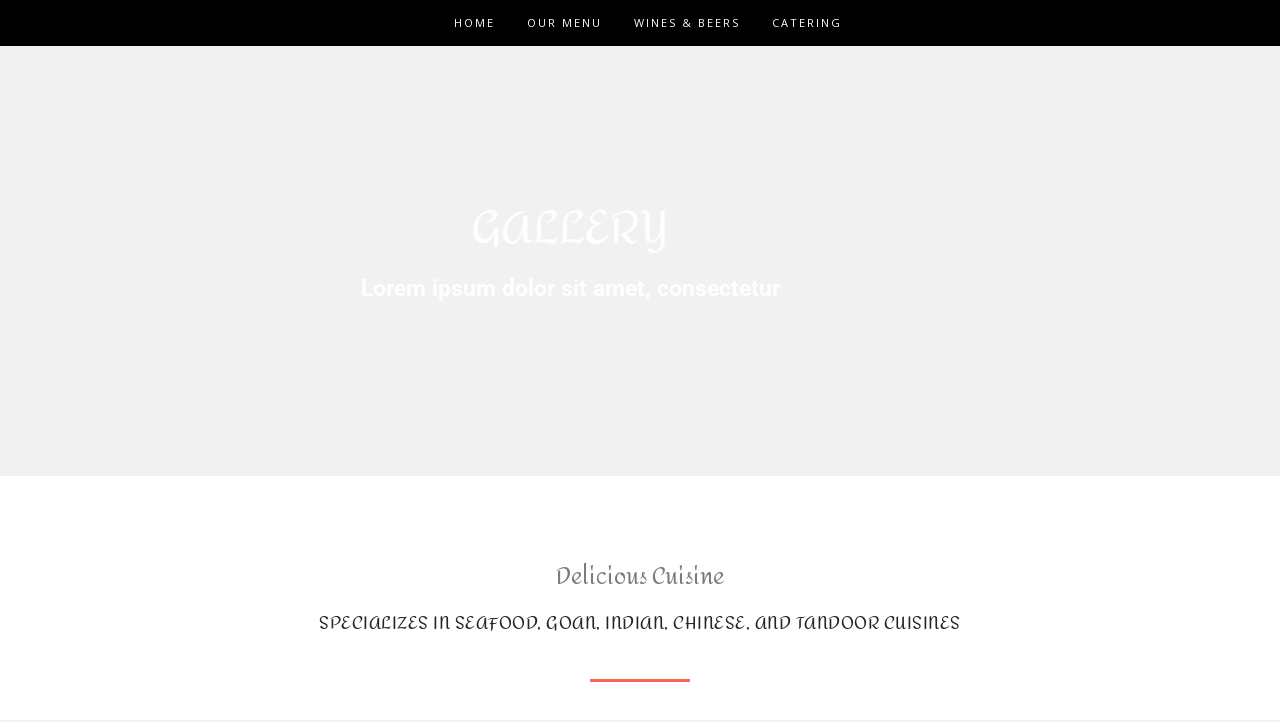

--- FILE ---
content_type: text/css
request_url: http://luigisinskiatook.com/wp-content/plugins/restaurant-cafe-addon-for-elementor/assets/css/responsive.css?ver=1.3
body_size: 4039
content:
/**
 * Restaurant & Cafe Addon for Elementor Styling
*/

@media screen and (max-width:1415px) {
	.banner-container {
	  padding-right: 100px;
	  padding-left: 100px;
	}
	.narep-op-table-form.style-two {
	  padding: 50px 0 60px;
	}
	.narep-op-table-info-wrap [class*="nich-col-"] {
	  -ms-flex: 0 0 100%;
	  flex: 0 0 100%;
	  max-width: 100%;
	}
	.narep-op-table-info-wrap .narep-op-table-title {
	  text-align: left;
	  padding: 20px 0 40px;
	}
	.narep-op-table-info-wrap .narep-op-table-title h3 .res-sub-title,
	.narep-op-table-info-wrap .narep-op-table-title h3 {
	  text-align: left;
	}
	.narep-op-table-info-wrap .narep-op-table-food:after {
	  width: 100%;
	  height: 1px;
	  top: auto;
	  transform: none;
	  right: 0;
	  bottom: 0;
	  border-right: none;
	  border-bottom: 1px dashed #ffffff;
	}
	.narep-op-table-contact {
	  padding: 40px 0 10px;
	}
}
@media screen and (max-width:1366px) {
	.narep-chefs-info {
	  padding: 20px 60px;
	}
}

@media screen and (max-width:1310px) {
	.narep-history-wrap .owl-carousel .owl-nav button.owl-next,
	.narep-history-wrap .owl-carousel .owl-nav button.owl-prev {
	  bottom: -20px;
	}
	.narep-op-table-info {
	  padding: 30px;
	}
}
@media screen and (min-width:1270px) {
	.narep-history-wrap.history-two.history-three {
	  width: 100%;
	  min-width: 1140px;
	}
}
@media screen and (max-width:1199px) {
	.narep-organizer,
	.narep-conference,
	.narep-upcoming,
	.narep-schedule,
	.narep-sessions {
	  padding-left: 15px;
	  padding-right: 15px;
	}
	.banner-caption h1 {
    font-size: 42px;
	}
	.banner-caption p {
    font-size: 18px;
    line-height: 30px;
	}
	.banner-container {
	  max-width: 900px;
	}
	.narep-restaurant-item {
    padding: 50px 25px;
  }
	.narep-mate-item {
	  max-width: 300px;
	  margin: 0 auto 72px;
	}
	.narep-fod-tab-info {
    padding-left: 0;
  }
  .narep-fod-tab-item [class*="nich-order-"] .narep-fod-tab-info {
    padding-right: 0;
  }
  .narep-action-item-wrap {
    max-width: 570px;
    margin: 0 auto 25px;
  }
  .narep-resource-info {
	  padding: 30px;
	}
	.narep-addon-menu-wrap {
		margin-left: 0;
	}
	.narep-addon-menu-wrap .narep-image {
	  position: relative;
	  left: 0;
	  top: 0;
	  transform: none;
	  max-width: 130px;
	  margin: 0 auto 30px;
	}
	.narep-addon-menu-info {
	  margin-bottom: 30px;
	}
	.narep-chefs-wrap .narep-image.chefs-image {
	  padding: 20px 60px;
	}
	.narep-chefs-item .nich-order-2 {
	  -ms-flex-order: 1;
	  order: 1;
	}
	.narep-chefs-item .nich-order-1 {
	  -ms-flex-order: 2;
	  order: 2;
	}
	.narep-gift-card-info {
	  padding-left: 0;
	}
	.narep-op-table-info {
	  padding: 60px 40px;
	}
	.narep-rooms-item .narep-image {
	  text-align: center;
	}
	.narep-rooms-item .nich-order-2 {
	  -ms-flex-order: 1;
	  order: 1;
	}
	.narep-rooms-item .nich-order-1 {
	  -ms-flex-order: 2;
	  order: 2;
	}
	.narep-tab-price-wrap h2 {
	  font-size: 70px;
	  line-height: 60px;
	}
	.narep-tab-price-wrap h2 span {
	  font-size: 30px;
	  line-height: 30px;
	  top: 8px;
	}
	.narep-price-tab-item h3 {
	  font-size: 30px;
	}
	.narep-price-tab-item h4 {
	  font-size: 18px;
	  padding: 0 0 10px;
	}
}
@media screen and (max-width:991px) {
	.narep-history-wrap.history-two .narep-history-item {
	  -ms-flex: 0 0 50%;
	  flex: 0 0 50%;
	  max-width: 50%;
	  margin-bottom: 30px;
	}
	.narep-process-item-vertical .vertical-info,
	.narep-process-item-vertical .narep-image,
	.narep-history-item .history-info,
	.narep-history-item .history-image {
	  -ms-flex: 0 0 100%;
	  flex: 0 0 100%;
	  max-width: 100%;
	  padding: 0 15px;
	}
	.narep-process-item-vertical:nth-child(odd) .vertical-info,
	.narep-history-item:nth-child(odd) .history-info {
	  padding-right: 15px;
	  text-align: left;
	}
	.narep-process-item-vertical:nth-child(odd) .narep-image,
	.narep-history-item:nth-child(odd) .history-image {
	  padding-left: 15px;
	}
	.narep-process-item-vertical:nth-child(even) .narep-image,
	.narep-history-item:nth-child(even) .history-image {
	  padding-right: 15px;
	  text-align: left;
	  -ms-flex-order: 1;
	  order: 2;
	}
	.narep-process-item-vertical:nth-child(even) .vertical-info,
	.narep-history-item:nth-child(even) .history-info {
	  padding-left: 15px;
	  text-align: left;
	  -ms-flex-order: 2;
	  order: 1;
	}
	.narep-history-item {
	  padding-left: 30px;
	}
	.narep-history-item span,
	.narep-history-item span:before,
	.narep-history-item span:after {
	  right: auto;
    top: 0px;
	}
	.narep-history-wrap:before {
	  left: 15px;
	  right: auto;
	}
	.narep-history-item {
	  padding: 0 0 50px 30px;
	}
	.narep-history-item .history-info span {
	  left: 11px;
	}
	.narep-history-item .history-info {
	  padding-bottom: 20px;
	}
	.history-vertical .narep-history-item .history-info {
		padding-top: 20px;
		margin-bottom: 15px;
	}
	.history-vertical .narep-history-item:nth-child(odd) .history-info {
    margin-left: 45px;
    border-left: 3px solid #ed366d;
    border-radius: 0 10px 10px 0;
    border-right: none;
    text-align: left;
    width: 90%;
		flex: 0 0 90%;
		padding-left: 45px;
	}
	.history-vertical .narep-history-item:nth-child(even) .history-info {
		width: 90%;
		flex: 0 0 90%;
	}
	.narep-masonry[data-items="3"] .masonry-item,
	.narep-masonry[data-items="4"] .masonry-item,
	.masonry-item.one-third,
	.masonry-item.one-fourth,
	.masonry-item.one-fourth-two,
	.masonry-item.one-third-two,
	.masonry-item.one-half,
	.masonry-item.one-half-two,
	.masonry-item.full-width {
	  width: 50%;
	}
	.process-info {
	  max-width: 132px;
	  margin: 0 auto;
	}
	.narep-process-item {
	  padding: 15px;
	  width: 50%;
	}
	.narep-process-item:after,
	.narep-process-item:before,
	.border-style.narep-process-item:before {
		content: none;
	}
	.process-number-item {
	  flex: 0 0 50%;
	  max-width: 50%;
	}
	.narep-process-wrap.style-three {
	  padding-left: 40px;
	}
	.narep-process-wrap.style-three:before {
	  left: 15px;
	  right: auto;
	}
	.narep-process-wrap.style-three {
	  padding-left: 30px;
	}
	.narep-process-item-vertical:before,
	.narep-process-item-vertical:after {
	  right: auto;
	  left: -7px;
	}
	.narep-team-single-item .single-mate-image,
	.narep-team-single-item .single-mate-info {
	  -ms-flex: 0 0 100%;
	  flex: 0 0 100%;
	  max-width: 100%;
	}
	.narep-team-single-item .single-mate-info {
	  padding-top: 40px;
	  text-align: center;
	}
	.narep-aboutus-item .aboutus-image,
	.narep-aboutus-item .aboutus-info,
	.narep-aboutme-item .aboutme-image,
	.narep-aboutme-item .aboutme-info {
	  flex: 0 0 100%;
	  max-width: 100%;
	}
	.schedule-image .narep-image {
	  max-width: 200px;
	  margin: 0 auto;
	  padding: 0 0 30px;
	}
	.schedule-content {
	  text-align: center;
	}
	ul.narep-tab-links {
		border: none;
	}
	.schedule-content ul li {
	  float: none;
	  display: inline-block;
	}
	.narep-tab-links li {
	  margin: 5px !important;
	}
	.narep-tab-links li.narep-tab-line {
	  display: none;
	}
	.narep-tab-links a {
		border: 1px solid #f7b800;
	}
	.narep-tab-links li.active a {
	  background: #f7b800;
	}
	.narep-tab-links a:after {
		content: none;
	}
	.tab-vertical ul.narep-tab-links {
	  width: 100%;
	  float: none;
	  border-bottom: none;
	  border-right: none;
	  padding-right: 0;
	}
	.tab-vertical .narep-tab-links li {
	  width: auto;
	}
	.tab-vertical .narep-tab-links li a {
	  padding: 20px;
	  text-align: center;
	}
	.tab-vertical .narep-tab-content {
	  width: 100%;
	  float: none;
	  padding-left: 0;
	}
	.narep-tab-three .narep-tab-links a {
	  border-radius: 100px;
	}
	.narep-tab-three .narep-tab-links {
		padding: 10px;
	}
	.narep-team-item {
	  max-width: 400px;
	  margin: 0 auto;
	}
	.narep-swiper-slide.swiper {
    height: auto;
    min-height: auto;
  }
	.narep-swiper-slide.swiper .swiper-button-prev,
  .narep-swiper-slide.swiper .swiper-button-next {
    width: 50px;
    height: 50px;
  }
  .narep-swiper-slide.swiper .swiper-button-prev {
    left: 20px;
  }
  .narep-swiper-slide.swiper .swiper-button-next {
    right: 20px;
  }
  .banner-caption h1 {
    font-size: 30px;
    line-height: 40px;
	}
	.banner-caption p {
    font-size: 16px;
    line-height: 28px;
	}
	.banner-caption.left-align,
	.banner-caption.right-align,
	.banner-caption.center-align {
	  margin: 0 auto;
	  text-align: center;
	}
	.narep-restaurants-wrap [class*="nich-col-"]:nth-child(3n) {
	  border-right: 6px solid #ffffff;
	}
	.narep-stats-wrap {
	  max-width: 300px;
	  margin: 0 auto;
	}
	.narep-fod-tab-info, 
	.narep-fod-tab-item [class*="nich-order-"] .narep-fod-tab-info {
    padding-top: 35px;
  }
  .narep-fod-tab-info h2 {
    font-size: 60px;
    line-height: 62px;
  }
  .narep-addon-item {
	  margin-bottom: 20px;
	}
	.food-menu-four .narep-food-menu-item {
	  width: 100%;
	}
	.food-menu-four .narep-food-menu-item .narep-image {
  	max-width: 100%;
	  border-radius: 0;
	  margin: 0 auto;
	  display: block;
	  float: none;
	  text-align: center;
	}
	.food-menu-four .narep-food-menu-item-wrap {
	  max-width: 400px;
	  margin: 0 auto 30px;
	}
	.food-menu-four .narep-food-menu-info {
	  width: 100%;
	  padding: 20px 20px 10px;
	}
	.food-menu-four .narep-btn-wrap {
	  padding: 10px 20px 30px;
	  width: 100%;
	}
	.narep-tab-benefit {
	  order: -1;
	}
	.gallery-info h2 {
	  font-size: 20px;
	}
	.narep-nav-slider {
	  max-width: 100%;
	  position: relative;
	}
	.narep-branch-nav .slick-slide .item {
	  padding: 0 10px;
	}
	.narep-splitted-slider .ms-left, 
	.narep-splitted-slider .ms-right {
	  width: 100% !important;
	}
	.narep-rooms-info:before {
	  content: "";
	  position: absolute;
	  width: 100%;
	  height: 100%;
	  top: 0;
	  left: 0;
	  background: #ffffff;
	}
	.narep-price-tab-item {
	  text-align: center;
	}
	.narep-tab-price-wrap {
	  padding: 10px 0 30px;
	}
}
@media screen and (max-width:782px) {
	.banner-container {
    max-width: 720px;
	}
}
@media screen and (max-width:767px) {
	.narep-history-wrap.history-two .narep-history-item {
	  -ms-flex: 0 0 100%;
	  flex: 0 0 100%;
	  max-width: 100%;
	}
	.masonry-item,
	.narep-process-item,
	.narep-masonry[data-items="3"] .masonry-item,
	.narep-masonry[data-items="4"] .masonry-item,
	.masonry-item.one-third,
	.masonry-item.one-fourth,
	.masonry-item.one-fourth-two,
	.masonry-item.one-third-two,
	.masonry-item.one-half,
	.masonry-item.one-half-two,
	.masonry-item.full-width {
	  width: 100%;
	}
	.image-wrap:after {
		content: none;
	}
	.narep-restaurants-wrap [class*="nich-col-"], 
	.narep-restaurants-wrap [class*="nich-col-"]:nth-child(3n) {
    border-right: none;
  }
  .narep-restaurant-item {
    padding: 35px 20px;
  }
  .narep-mate-item {
	  margin-bottom: 67px;
	}
	.testimonials-style-two .narep-testimonial-item {
	  padding: 30px;
	}
	.testimonials-style-two .narep-testimonial-item {
    padding: 30px;
  }
  .narep-testimonial-item p {
    font-size: 14px;
  }
  .narep-testimonial-info {
    padding-top: 20px;
  }
  .testimonials-style-two .owl-carousel .owl-nav button.owl-prev {
    left: 50px;
  }
  .testimonials-style-two .owl-carousel .owl-nav button.owl-next {
    right: 50px;
  }
  .narep-customer-rating {
    font-size: 14px;
  }
  .narep-testimonials-wrap {
    padding: 30px;
    margin-top: 20px;
  }
  .narep-testimonials-wrap .narep-icon {
    top: -15px;
  }
  .narep-testimonials-wrap .narep-icon i {
    font-size: 36px;
  }  
  .narep-blog-style-two .narep-blog-item {
    max-width: none;
    padding: 0;
  }
  .narep-blog-style-two .narep-blog-item .narep-image {
    float: none;
  }
  .narep-blog-style-two .narep-blog-item .narep-image img {
    width: auto;
  }
  .narep-blog-style-two .narep-blog-info {
    padding: 15px 0 0;
  }
  .narep-action-item-wrap {
    max-width: 370px;
  }
  .narep-action-item .narep-image {
    float: none;
    max-width: none;
  }
  .narep-action-item .narep-image img {
    -webkit-border-radius: 3px 3px 0 0;
    -ms-border-radius: 3px 3px 0 0;
    border-radius: 3px 3px 0 0;
  }
  .narep-action-info {
    padding: 25px 25px 10px;
    -webkit-border-radius: 0 0 3px 3px;
    -ms-border-radius: 0 0 3px 3px;
    border-radius: 0 0 3px 3px;
  }
  .narep-gift-card-wrap {
  	padding: 40px 30px;
  }
  a.narep-btn.narep-pro-btn {
	  top: 0;
	  transform: translateY(0);
	}
}
@media screen and (max-width:600px) {
	.process-number-item {
	  flex: 0 0 100%;
	  max-width: 100%;
	}
	.narep-food-menu-item {
	  display: inline-block;
	  text-align: center;
	  width: 100%;
	  padding: 0 0 20px;
	}
	.narep-food-menu-info {
	  padding-left: 0;
	}
	.food-menu-toggle .narep-food-menu-item .narep-image {
		float: left;
	}
	.food-menu-three .menu-info-inner {
	  width: 100%;
	}
	.food-menu-three .narep-food-menu-info .narep-btn-wrap {
	  padding: 15px 0;
	  width: 100%;
	  text-align: left;
	}
	.food-menu-three .no-img .narep-customer-rating {
	  padding: 0;
	}
	.food-menu-three .narep-food-menu-item {
	  width: 100%;
	  float: left;
	}
	.narep-food-menu-info {
	  padding-left: 0;
	  width: 100%;
	}
	.food-menu-four .narep-food-menu-item .narep-image {
	  max-width: 100%;
	}
}
@media screen and (max-width:599px) {
	.narep-swiper-slide.swiper .swiper-button-prev,
  .narep-swiper-slide.swiper .swiper-button-next {
    display: none;
  }
  .banner-container {
    max-width: 540px;
    padding: 0 25px;
	}
	.venue-info-wrap h3.venue-title,
	.narep-venue-item .venue-info-wrap h5 {
	  font-size: 26px;
	}
	.testimonials-style-four .narep-testimonial-content {
	  padding: 20px 20px 5px;
	}
	.customer-inner-info h4.customer-name {
	  font-size: 22px;
	}
	.narep-bullet-style-two li {
	  float: none;
	  width: 100%;
	}
	.narep-chefs-info-wrap .narep-chefs-name {
	  padding-bottom: 20px;
	}
	.narep-chefs-info-wrap .narep-chefs-name,
	.narep-chefs-info-wrap .narep-btn-wrap {
	  width: 100%;
	  text-align: left;
	}
	.narep-chefs-wrap .narep-image.chefs-image,
	.narep-chefs-info {
	  padding: 20px;
	}
	.narep-blog-style-three .narep-blog-info ul li:first-child,
	.narep-blog-style-three .narep-blog-info ul li {
		width: 100%;
		border-left: none;
	}
	.narep-blog-style-three .narep-blog-info {
		margin: 0 20px;
	}
	ul.narep-room-list {
	  padding: 0;
	  display: block;
	}
	ul.narep-room-list li {
	  padding: 0 0 30px;
	  width: 100%;
	  display: inline-block;
	}
	.narep-video-btn {
	  width: 50px;
	  height: 50px;
	}
	.narep-ripple, .narep-ripple:before, .narep-ripple:after {
	  height: 50px;
	  width: 50px;
	}
	.narep-recipe-title {
	  font-size: 24px;
	}
}
@media screen and (max-width:479px) {
	.narep-restaurant-item {
    padding-top: 30px;
    padding-bottom: 30px;
  }
  .narep-restaurant-item h4 {
    font-size: 18px;
    line-height: 30px;
  }
  .owl-carousel .owl-dots {
    padding-top: 15px;
  }
  .owl-carousel .owl-nav {
    padding-top: 10px;
    text-align: center;
  }
  .testimonials-style-two .owl-carousel .owl-nav button.owl-prev, 
  .testimonials-style-two .owl-carousel .owl-nav button.owl-next {
    position: static;
    margin: 0 8px;
  }
  .testimonials-style-two .narep-testimonial-item {
    padding: 20px 25px 25px;
  }
  .narep-addon-item .narep-checkbox-wrap .label-price {
	  position: relative;
	  padding: 0;
	}
	.addon-indicator p, 
	.addon-indicator .narep-customer-rating {
		padding-left: 0;
	}
	.narep-addon-item .narep-checkbox-wrap .label-wrap:after {
		content: none;
	}
	.narep-food-menu-title:after,
	.narep-addon-menu-title:after {
		content: none;
	}
	.food-price,
	.addon-price {
		position: relative;
		padding-left: 5px;
	}
	.narep-addon-menu-wrap .narep-image {
	  margin-left: 0;
	}
	.narep-addon-menu-wrap .addon-total,
	.narep-addon-menu-wrap .narep-btn-wrap {
	  text-align: left;
	}		
	.narep-card-info .narep-icon {
	  opacity: 0.3;
	}
	.narep-card-info h2 {
	  padding: 0;
	}
	.narep-card-info {
	  padding: 20px;
	}
	.narep-card-recipient {
	  padding: 20px 0 0;
	}
	.narep-gift-card-info .narep-btn-wrap {
	  padding: 30px 0 0;
	}
	.narep-layerd-wrap .narep-layerd-container .narep-layer {
	  transform: none !important;
	}
	.narep-layerd-wrap .narep-layerd-container {
	  bottom: 50%;
	  transform: translateY(50%);
	}
	.narep-layerd-wrap:before {
	  height: auto;
	  padding: 100% 0;
	}
	.narep-benefits-wrap .narep-section-title {
	  padding: 20px;
	}
	.narep-details-inner {
	  padding: 20px 20px 0;
	}
	.narep-address-details .narep-btn-wrap {
	  padding-top: 10px;
	}
	.narep-branch-nav-item .narep-image {
	  display: none;
	}
	.narep-branch-nav-item .narep-branch-info {
	  padding: 50px 30px 30px;
	}
	.narep-address-details {
	  left: 25px;
	}
	.narep-op-table-title h3 .res-sub-title, .narep-op-table-title h4 {
	  font-size: 50px;
	  top: 0;
	}
	.narep-op-table-info {
	  padding: 20px 20px 50px;
	}
	.narep-rooms-info {
	  padding: 30px;
	}
	.rooms-title-wrap, 
	.rooms-price-wrap {
	  width: 100%;
	  text-align: left;
	}
	.narep-op-table-info-wrap {
	  padding: 30px;
	}
}

--- FILE ---
content_type: text/css
request_url: http://luigisinskiatook.com/wp-content/themes/di-restaurant/style.css?ver=1.0.9
body_size: 1178
content:
@charset "UTF-8";

/*
Theme Name: Di Restaurant
Description: Di Restaurant Theme is a highly-responsive and advanced restaurant WordPress Theme. It is so attractive restaurant theme can be used for Restaurant, Cafe, Hotel and any Foodie business WordPress website. Di Restaurant theme supports WooCommerce Options and give fast to load WordPress website feature. This theme is compatible with WooCommerce plugin so users can sell their online services/products easily. Di Restaurant WordPress Theme has more than five ready made templates to import, edit and make their own. Di Restaurant Theme can be used for multiple purposes such as pizza shops, tea shops, coffee shops, burger shops, bars, pubs, hotels, restaurants, and other food-related business websites. Let's check out Di Restaurant Theme Features: One Click Demo Import, Typography Options, Blog Options, Social Icons, WooCommerce Icons, Footer Widget with 6 Layouts, Footer Copyright Section, Left Sidebar Layout, Right Sidebar Layout, Full Width Layout, Full Width Page Builder Template, Page Builder Plugins Ready, Elementor Page Builder Compatibility, Contact Form 7 Ready, Translation Ready, Sticky Menu and Options, Back to Top Icons, Page Preloader Icon and Options, Quick View, Wishlist, Blog Sidebar, Page Sidebar, WooCommerce Sidebar and much more. Demos: http://demo.dithemes.com/di-restaurant/ Details: https://dithemes.com/di-responsive-free-wordpress-theme/
Version: 1.0.9
Requires at least: 4.9
Tested up to: 5.8
Requires PHP: 5.6
Author: dithemes
Author URI: https://dithemes.com/
Theme URI: https://dithemes.com/di-restaurant-free-wordpress-theme/
License: GNU General Public License v2 or later
License URI: http://www.gnu.org/licenses/gpl-2.0.html
Tags: one-column, two-columns, left-sidebar, right-sidebar, grid-layout, custom-background, custom-colors, custom-header, custom-logo, custom-menu, featured-images, footer-widgets, flexible-header, full-width-template, microformats, sticky-post, theme-options, threaded-comments, translation-ready, wide-blocks, food-and-drink, e-commerce, blog
Text Domain: di-restaurant
*/

/*
*
*	Please do not write your css code here instead use: Appearance > Customize > Additional CSS option OR Child Theme. Because all changes remove on theme update.
*
*/



--- FILE ---
content_type: text/css
request_url: http://luigisinskiatook.com/wp-content/themes/di-restaurant/assets/css/style.css?ver=1.0.9
body_size: 8339
content:
body p {
	margin: 0 0 10px;
}

body a,
body a:hover {
	color: #009999;
	text-decoration: none;
}

/* Bootstrap 4 mods */


/* container fix */

@media (max-width: 767px) {
	.container {
		max-width: none;
	}
}

@media (min-width: 768px) {
	.container {
		padding-right: 0px;
		padding-left: 0px;
	}
}

.container-fluid {
	width: 100%;
	padding-right: 0px;
	padding-left: 0px;
	margin-right: auto;
	margin-left: auto;
}

/* tooltip fix */
.tooltip-inner {
	padding: 0.0rem 0.5rem 0.25rem 0.5rem;
}

.tooltip {
	font-size: 0.775rem;
}

/* Bootstrap 4 mods END */

/* full alignment */

.excerpt-or-content-typog .alignfull {
	margin-left: calc( -55.5vw / 2 + 100% / 2 );
	margin-right: calc( -55.7vw / 2 + 100% / 2 );
	max-width: 100vw;
}

.excerpt-or-content-typog .alignwide {
	margin-left: calc( -55.5vw / 2 + 100% / 2 );
	margin-right: calc( -55.7vw / 2 + 100% / 2 );
	max-width: 100vw;
}

/* full alignment END */

body {
	padding: 0px;
	margin: 0px;
	width: 100%;
	height: 100%;
	background-color: #f1f1f1;
}

*,
*:before,
*:after {
	box-sizing: border-box;
}

@media (min-width: 768px) {
  .layoutleftsidebar {
	-webkit-order: 2;
	order: 2;
	margin-left: auto;
  }
}

/* =WordPress Core
-------------------------------------------------------------- */

figure .wp-caption-text {
	padding: 15px 0 1px
}

table {
	margin-bottom: 20px;
	max-width: 100%;
	width: 100%;
}

table > tbody > tr > td,
table > tbody > tr > th,
table > tfoot > tr > td,
table > tfoot > tr > th,
table > thead > tr > td,
table > thead > tr > th {
	border-top: 1px solid #ddd;
	line-height: 1.42857;
	padding: 8px;
	vertical-align: top;
}

.gallery {
	margin-bottom: 1.6em;
}

.gallery-item {
	display: inline-block;
	padding: 1.79104477%;
	text-align: center;
	vertical-align: top;
	width: 100%;
}

.gallery-columns-2 .gallery-item {
	max-width: 50%;
}

.gallery-columns-3 .gallery-item {
	max-width: 33.33%;
}

.gallery-columns-4 .gallery-item {
	max-width: 25%;
}

.gallery-columns-5 .gallery-item {
  width: 20%;
}

.gallery-columns-6 .gallery-item {
  width: 16.66%;
}

.gallery-columns-7 .gallery-item {
  width: 14.28%;
}

.gallery-columns-8 .gallery-item {
  width: 12.50%;
}

.gallery-columns-9 .gallery-item {
  width: 11.11%;
}

.gallery-icon img {
	margin: 0 auto;
}

.wp-caption {
	background: #fff;
	border: 1px solid #f0f0f0;
	max-width: 96%;
	padding: 5px 3px 10px
}

.wp-caption.alignleft,
.wp-caption.alignnone {
	margin: 5px 20px 20px 0
}

.wp-caption.alignright {
	margin: 5px 0 20px 20px
}

.wp-caption img {
	border: 0;
	height: auto;
	margin: 0;
	max-width: 98.5%;
	padding: 0;
	width: auto
}

.wp-caption p.wp-caption-text {
	font-size: 11px;
	line-height: 17px;
	margin: 0;
	padding: 0 4px 5px
}

/* Accessibility */
.screen-reader-text {
  border: 0;
  clip: rect(1px, 1px, 1px, 1px);
  clip-path: inset(50%);
  height: 1px;
  margin: -1px;
  overflow: hidden;
  padding: 0;
  position: absolute !important;
  width: 1px;
  word-wrap: normal !important;
}

.screen-reader-text:focus {
  background-color: #f1f1f1;
  border-radius: 3px;
  box-shadow: 0 0 2px 2px rgba(0, 0, 0, 0.6);
  clip: auto !important;
  clip-path: none;
  color: #21759b;
  display: block;
  font-size: 14px;
  font-size: 0.875rem;
  font-weight: bold;
  height: auto;
  left: 5px;
  line-height: normal;
  padding: 15px 23px 14px;
  text-decoration: none;
  top: 5px;
  width: auto;
  z-index: 100000;
}

/* Accessibility END */

.gallery-caption {
  line-height: 1.5;
  text-align: center;
}

.sticky .entry-date {
	display: none
}

.bypostauthor>article .fn:after {
	-moz-osx-font-smoothing: grayscale;
	-webkit-font-smoothing: antialiased;
	display: inline-block;
	font-family: Genericons;
	font-size: 16px;
	font-style: normal;
	font-weight: 400;
	font-variant: normal;
	line-height: 1;
	speak: none;
	text-align: center;
	text-decoration: inherit;
	text-transform: none;
	vertical-align: top
}

.aligncenter,
div.aligncenter {
	display: block;
	margin: 5px auto
}

/* =WordPress Core END
-------------------------------------------------------------- */

/*
* Menu Class
*/

#navbarouter {
	z-index: 1001;
	width: 100%;
}

/* social icons */

.social-div {
	display: table;
	;
}

.social-div a.social-icon {
	text-decoration: none;
	display: inline-block;
}

.social-div a.social-icon span.fa {
	font-size: 16px;
	padding: 7px;
}

.social-div a.social-icon span.fa:hover {
	border-radius: 4px;
}

/* social icons color */
.social-div a.social-icon span.fa {
	color: #ffffff;
}

/* social icons color and bg color hover */
.social-div a.social-icon span.fa:hover {
	color: #009999;
	background-color: #ffffff;
}

/* if browser width is less than 768, do things & hide whatsapp-large icon */
@media (max-width: 767px) {

	.social-div {
		margin: 0 auto;
		padding: 20px;
		display: inherit;
	}
	.social-div a.social-icon {
		text-decoration: none;
		display: inline-block;
	}
	.social-div a.social-icon span.fa {
		margin-right: 10px;
		font-size: 19px;
		border-radius: 50%;
	}
	.social-div a.social-icon span.fa:hover {
		border-radius: 4px;
	}

	.social-div a.social-icon.whatsapp-large {
	   display: none;
	}

}

/* if browser width is greater than 768, do things & hide whatsapp-small icon */
@media (min-width: 768px) {
  .social-div a.social-icon.whatsapp-small {
	display: none;
  }
}

/* social icons END */

.navbarprimary {
	width: 100%;
	transition: background-color .5s ease-in-out;
}

.navbarprimary .site-name-pr {
	padding: 10px 0;
}

.navbar-brand a,
.navbar-brand a:hover,
.navbar-brand a:focus {
	color: #fff;
	text-decoration: none;
}


/* Rules for all case */

.navbarprimary .dropdown-submenu > .dropdown-menu {
	top: 0;
	left: 99.78%;
	margin-top: -1px;
}

.navbarprimary .dropdown-menu {
	min-width: 189px;
	padding: 0px;
}

.navbarprimary .dropdown-menu li {
	border-bottom: 1px solid #009999;
}

.navbarprimary .navbar-toggler {
	border-color: rgba(0, 0, 0, .1);
}

.navbarprimary .navbar-toggler-icon {
	background-image: url("data:image/svg+xml;charset=utf8,%3Csvg viewBox='0 0 30 30' xmlns='http://www.w3.org/2000/svg'%3E%3Cpath stroke='rgba(0, 0, 0, 0.5)' stroke-width='2' stroke-linecap='round' stroke-miterlimit='10' d='M4 7h22M4 15h22M4 23h22'/%3E%3C/svg%3E");
}


/* nav transition all case */

.navbarprimary .dropdown-menu > li > a {
	transition: background-color 0.5s ease-in-out;
}

.navbarprimary ul.primary-menu > li a {
	transition: color 0.5s ease-out, background-color 0.5s ease-out;
}


/* If browser is greater than 768px */

@media (min-width: 768px) {
	.navbarprimary ul a {
		white-space: nowrap;
	}
	.navbarprimary.navbar {
		padding: 1px;
	}
	.navbarprimary .dropdown-menu {
		-webkit-box-shadow: 0 2px 4px rgba(0, 0, 0, .175);
		box-shadow: 0 2px 4px rgba(0, 0, 0, .175);
		border-bottom: 2px solid transparent;
		border-radius: 0;
	}

	.navbarprimary .navbar-nav li a:focus {
		outline: 1px dotted #fff;
	}

	/* hover effect */
	.navbarprimary .navbar-nav > li > ul.dropdown-menu {
		display: unset;
		position: absolute;
		top: 95%;
		left: -9999em;
	}
	.navbarprimary .navbar-nav > li:hover > ul.dropdown-menu,
	.navbarprimary .navbar-nav > li.focus > ul.dropdown-menu {
		left: 0;
	}
	.navbarprimary .dropdown-submenu > .dropdown-menu {
		display: unset;
		position: absolute;
		top: 100%;
		left: -9999em;
	}
	.navbarprimary .dropdown-submenu:hover > .dropdown-menu,
	.navbarprimary .dropdown-submenu.focus > .dropdown-menu {
		top: 0;
		left: 99.6%;
	}
	/* hover effect END */
	.navbarprimary ul li > a.dropdown-toggle::after {
		vertical-align: 0.3em;
		border-top: 0.25em solid;
		border-right: 0.25em solid transparent;
		border-left: 0.25em solid transparent;
	}
	.navbarprimary ul li ul li.dropdown-submenu > a.dropdown-toggle::after {
		display: inline-block;
		width: 0;
		height: 0;
		content: "";
		border-top: 0.3em solid;
		border-right: 0.3em solid transparent;
		border-bottom: 0;
		border-left: 0.3em solid transparent;
		-ms-transform: rotate(-90deg);
		-webkit-transform: rotate(-90deg);
		transform: rotate(-90deg);
		position: absolute;
		top: 15px;
		right: 8px;
	}
	.navbarprimary ul.navbar-nav > li a.nav-link {
		padding: 10px 15px 10px 15px;
	}
	.navbarprimary ul.navbar-nav .dropdown-menu > li a.nav-link {
		padding: 8px 20px;
	}
	.navbarprimary .dropdowntoggle {
		display: none;
	}
	.navbarprimary ul li ul li ul li a.dropdown-toggle::after {
		display: none;
	}
	.navbarprimary .primary-menu {
		margin: 0 auto;
	}
}


/* If browser is less than 767px */

@media (max-width: 767px) {
	.navbarprimary ul li a.dropdown-toggle::after {
		display: none;
	}
	.navbarprimary.navbar {
		padding: 0px;
	}
	.navbarprimary .navbar-header {
		width: 100%;
	}
	.navbarprimary .navbar-toggler {
		margin: 20px 24px 0px 0px;
		float: right;
	}
	.navbarprimary .navbar-toggler {
		padding: 0.30rem 0.50rem;
		font-size: 1rem;
	}
	.navbarprimary .dropdowntoggle {
		background-color: #e6e6e6;
		padding: 0px 2px 0px 4px;
		outline: dotted 0.5px;
		cursor: pointer;
		font-size: 14px;
		position: absolute;
		top: 5px;
		right: 10px;
	}
	.navbarprimary-open > ul {
		display: block !important;
	}
	.navbarprimary ul > li a.nav-link {
		padding: 6px 10px;
	}
	.navbarprimary .dropdown-menu > li a.nav-link {
		padding: 6px 25px;
	}
	.navbarprimary .dropdown-menu > li.dropdown-submenu ul li a.nav-link {
		padding: 6px 35px;
	}
	.navbarprimary .dropdown-menu {
		border: 0px;
		margin-top: 0;
	}

	.navbarprimary .site-name-pr {
		padding-left: 10px;
	}

}


/* Colors --
Parent menu color
Parent menu color hover + active
Parent menu background color
Parent menu background color hover + active

Drop down menu color
Drop down menu color hover + active
Drop down menu background color
Drop down menu background color hover + active
*/


/*  */


/* Parent menu color */

.navbarprimary .navbar-nav > li > a {
	color: #ffffff;
	border: solid 1px transparent;
}


/* Parent menu background color */

.navbarprimary {
	background-color: rgba(89, 89, 89, 0.6);
}


/* After scroll - Parent menu background color */

#navbarouter .sticky_menu_top {
	background-color: #009999;
}

.navbarprimary .dropdown-menu {
	border-bottom-color: #004d4d;
}

.navbarprimary.navbar {
	border-color: transparent;
}


/* Parent menu color hover + active */

.navbarprimary .navbar-nav > .active > a,
.navbarprimary .navbar-nav > .active > a:hover,
.navbarprimary .navbar-nav > .active > a:focus,
.navbarprimary .navbar-nav > li:hover > a {
	color: #ffffff;
}

.navbarprimary .navbar-nav > li > a:hover,
.navbarprimary .navbar-nav > li > a:focus {
	color: #ffffff;
}


/* Parent menu background color hover + active */

.navbarprimary .navbar-nav > .active > a,
.navbarprimary .navbar-nav > .active > a:hover,
.navbarprimary .navbar-nav > .active > a:focus,
.navbarprimary .navbar-nav > li:hover > a {
	background-color: transparent;
	font-weight: bolder;
}

.navbarprimary .navbar-nav > li > a:hover,
.navbarprimary .navbar-nav > li > a:focus {
	border: 1px solid transparent;
	font-weight: bolder;
}


/* Drop down menu color */

.navbarprimary .dropdown-menu > li > a {
	color: #ffffff;
}

.navbarprimary .dropdown-submenu > a:after {
	border-left-color: #333333;
}


/* Drop down menu background color */

.navbarprimary .dropdown-menu > li > a {
	background-color: #009999;
}


/* Drop down menu color hover + active */

.navbarprimary .dropdown-menu > .active > a,
.dropdown-menu > .active > a:hover,
.dropdown-menu > .active > a:focus {
	color: #ffffff;
}

.navbarprimary .dropdown-menu > li > a:hover,
.dropdown-menu > li > a:focus {
	color: #ffffff;
}

.navbarprimary .dropdown-submenu:hover > a:after,
.navbarprimary .active.dropdown-submenu > a:after {
	border-left-color: #333333;
}


/* Drop down menu background color hover + active */

.navbarprimary .dropdown-menu > .active > a,
.dropdown-menu > .active > a:hover,
.dropdown-menu > .active > a:focus {
	background-color: #006666;
}

.navbarprimary .dropdown-menu > li > a:hover,
.dropdown-menu > li > a:focus {
	background-color: #006666;
}


/* main navbar-toggler background color */

.navbarprimary .navbar-toggler,
.navbarprimary .navbar-toggler:hover,
.navbarprimary .navbar-toggler:focus {
	background-color: #f3f3f3;
}


/* dropdowntoggle navbar-toggler color */

.navbarprimary .dropdowntoggle {
	color: #000000;
}


/* Menu Class END*/


/* header image */

.header-img {
	margin: 0;
	padding: 0;
}

.page-template-template-full-width-page-builder.elementor-page .header-img-otr {
	min-height: 0;
}

.wp-custom-header .img-fluid, .header-img-otr img.headerimg.img-fluid {
	margin: 0 auto;
	width: 100%;
}

/* header image END */


/* post section */

@media (min-width: 768px) {
	.dimasonrybox {
		width: 48%;
		margin-right: 2% !important;
	}
}

.container-set {
	margin-top: 50px;
	margin-bottom: 25px;
}

.container-box-left {
	padding: 10px;
}

.container-box-left .loop-single-post {
	margin-bottom: 40px;
}

.container-box-left .post-inner.sticky .post-category {
	background-color: #f4f4f4;
}

.blog .container-box-left .post-inner.sticky {
	background-color: #f4f4f4;
}

.container-box-left .post-inner {
	box-shadow: 0px 0px 10px #ccc;
	background-color: #ffffff;
	border-radius: 4px;
	padding: 0px 20px 10px 20px;
}

.container-box-left .post-inner .post-thumbnail-otr {
	min-height: 40px;
	margin: 0px -20px -10px -20px;
}

.page .container-box-left .post-inner .post-thumbnail-otr .post-thumbnail {
	margin-bottom: 20px;
}

.container-box-left .post-inner .post-category {
	padding: 11px;
	margin: 0 auto;
	max-width: 90%;
	background-color: #ffffff;
	border-radius: 5px;
	position: relative;
	text-align: center;
}

.container-box-left .post-inner .post-category {
	margin-top: -40px;
}

.container-box-left .post-inner .post-category a {
	padding: 5px 5px 5px 5px;
	border: solid 1px;
	border-radius: 3px;
	color: #009999;
	margin: 5px;
	display: inline-block;
	text-decoration: none;
	font-size: 14px;
	text-align: center;
	;
}

.container-box-left .post-inner .post-category a:before {
	content: "\f07c";
	font-family: fontawesome;
	padding: 3px;
}

.container-box-left .post-inner .post-category a:hover {
	background-color: #009999;
	color: #ffffff;
}

.container-box-left .post-inner h3.the-title,
.container-box-left .post-inner h1.the-title {
	padding: 4px;
	color: #000000;
}

.container-box-left .post-inner h3 a {
	color: #000000;
	text-decoration: none;
}

.container-box-left .post-inner .post-time {
	color: #999999;
	text-align: center;
	padding: 1px;
	margin: 10px 0;
}


.container-box-left .post-inner .readmore-section {
	margin: 12px auto;
	display: table;
}

.container-box-left .post-inner .readmore-section a {
	text-decoration: none;
}

.container-box-left .post-inner .readmore-btn {
	padding: 3px 6px;
	border-radius: 3px;
	background-color: #ffffff;
	color: #009999;
	border: solid 1px;
	cursor: pointer;
	font-weight: bold;
	font-size: 12px;
	letter-spacing: 1px;
	margin-top: 10px;
}

.container-box-left .post-inner .readmore-btn:hover {
	background-color: #009999;
	color: #ffffff;
}


/* post section end */


/*----------------single post content--------*/

.container-box-left .post-inner .post-category .author {
	margin-top: 20px;
	margin-bottom: 10px;
}

.container-box-left .post-inner .post-category .author a {
	color: #009999;
}

.container-box-left .post-inner .post-category .author span {
	color: #009999;
	text-align: center;
}


/* single post tag*/

.container-box-left .post-inner .widget_tag_cloud .tagcloud {
	padding-left: 15px;
	padding-bottom: 10px;
	margin: 40px auto;
	display: table;
}

.container-box-left .post-inner .widget_tag_cloud .tagcloud a {
	padding: 4px 14px 4px 4px;
	border: solid 1px;
	color: #009999;
	display: inline-block;
	background-color: #fff;
	text-decoration: none;
	font-size: 14px;
	text-align: center;
	margin: 0 4px;
}

.container-box-left .post-inner .widget_tag_cloud .tagcloud a:before {
	content: "\f02b";
	font-family: fontawesome;
	padding: 3px;
}

.container-box-left .post-inner .widget_tag_cloud .tagcloud a:hover {
	background-color: #009999;
	box-shadow: none;
	color: #fff;
	-ms-word-wrap: break-word;
	word-wrap: break-word;
	-webkit-transition: all .1s linear;
	-moz-transition: all .1s linear;
	-ms-transition: all .1s linear;
	-o-transition: all .1s linear;
	transition: all .1s linear;
}


/* single post tag end*/


/* No posts found */

.container-box-left .post-inner .nopostsfound {
	padding: 22px 20px;
}

.container-box-left .post-inner .nopostsfound form input[type="text"] {
	border: solid 1px #ccc;
	box-shadow: inset 0px 0px 7px #f1f1f1;
	border-radius: 3px;
	padding: 7px;
	width: 75%;
	margin-left: 9px;
}

.container-box-left .post-inner .nopostsfound form input#searchsubmit {
	background-color: #fff;
	color: #009999;
	text-align: center;
	border: solid 1px;
	border-radius: 3px;
	padding: 7px;
	cursor: pointer;
}

.container-box-left .post-inner .nopostsfound form input#searchsubmit:hover {
	background-color: #009999;
	color: #fff;
}

.container-box-left .post-inner .recents-nopostsfound {
	padding: 21px 26px;
}

.container-box-left .post-inner .recents-nopostsfound h2.widgettitle {
	font-size: 17px;
	font-weight: bold;
	padding: 15px 0px;
	border-bottom: solid 1px #f1f1f1;
}

.container-box-left .post-inner .recents-nopostsfound .widget_recent_entries ul {
	padding: 0px;
	margin: 0px;
}

.container-box-left .post-inner .recents-nopostsfound .widget_recent_entries ul li {
	list-style: none;
	padding: 4px;
	margin-top: 2px;
}

.container-box-left .post-inner .recents-nopostsfound .widget_recent_entries ul li a {
	text-decoration: none;
	color: #009999;
	font-size: 14px;
}

.container-box-left .post-inner .recents-nopostsfound .widget_recent_entries ul li span.post-date {
	color: #333333;
	font-size: 14px;
}


/* No posts found END */


/* loop / posts .navigation.pagination */

.container.posts_pagination .navigation.pagination {
	margin: 0px auto;
	display: table;
	padding: 28px 0px;
}

.container.posts_pagination .navigation.pagination .nav-links a {
	border: 1px solid;
	padding: 4px 19px;
	margin: 0px 5px;
	font-size: 18px;
	border-radius: 6px;
}

.container.posts_pagination .navigation.pagination .nav-links .page-numbers.current {
	border: 1px solid;
	padding: 4px 19px;
	margin: 0px 5px;
	font-size: 18px;
	border-radius: 6px;
}


/* loop / posts .navigation.pagination END */


/* commented start*/
.comments-main-otr {
	margin-top: 50px;
}

.comments-main {
	border: solid 1px #cccc;
	background-color: #ffffff;
}

.comments-main .comments-holder h3.comment-title {
	background-color: #ffffff;
	border-bottom: solid 1px #cccccc;
}

.comments-main .comments-holder h3.main-box-title {
	text-align: center;
	padding: 12px;
}

.comments-main .comments-holder .content-inside {
	padding: 20px;
}

.comments-main .comments-holder .main-box-inside ul.comment-list {
	padding: 10px;
	margin: 0px;
	background-color: #fff;
	border: solid 1px #cccccc;
}

.comments-main .comments-holder .main-box-inside ul.comment-list li.comment {
	list-style: none;
	padding: 10px;
	text-decoration: none;
}

.comments-main .comments-holder .main-box-inside .comment-body .comment-author img {
	border-radius: 50%;
	float: left;
	margin-right: 10px;
}

.comments-main .comments-holder .main-box-inside .comment-body .comment-meta {
	margin: 4px 0 12px 0;
}

.comments-main .comments-holder .main-box-inside .comment-body .comment-meta a {
	color: #999999;
	text-decoration: none;
}

.comments-main .comments-holder .main-box-inside .comment-body .comment-meta .comment-awaiting-moderation {
	color: #f07800;
}

.comments-main .comments-holder .main-box-inside .comment-body .comment-content p {
	color: #333333;
	margin-left: 20%;
}

.comments-main .comments-holder .main-box-inside .comment-body .reply {
	color: #333333;
	margin: 22px 0;
}

.comments-main .comments-holder .main-box-inside .comment-body .reply a.comment-reply-link {
	background-color: #fff;
	color: #009999;
	text-align: center;
	border: solid 1px;
	border-radius: 3px;
	padding: 4px 10px;
	text-decoration: none;
	font-size: 12px;
	letter-spacing: 0.5px;
}

.comments-main .comments-holder .main-box-inside .comment-body .reply a.comment-reply-link:hover {
	background-color: #009999;
	color: #fff;
}


/* commented end*/


/* single post comment selction start*/

.single-post-comment {
	box-shadow: none;
	border: solid 1px #cccc;
	padding: 30px;
	background-color: #ffffff;
}

.comment-list .comment-reply-title small {
	font-size: 14px;
}

/* Comment nav */

.navigation.comment-navigation {
	clear: both;
	min-height: 50px;
	padding: 0px 20px;
}

.navigation.comment-navigation .nav-previous {
	float: left;
}

.navigation.comment-navigation .nav-next {
	float: right;
}

.navigation.comment-navigation .nav-next a,
.navigation.comment-navigation .nav-previous a {
	border: 1px solid;
	padding: 2px 8px;
	font-size: 14px;
}

/* Comment nav END */

.comment-form.comment-form-comment {
	padding: 4px;
}

.comment-form .comment-form-comment label {
	width: 100%;
	float: left;
	margin: 0 0 2px;
	text-align: left;
	padding-bottom: 4px;
	color: #999999;
}

.comment-form textarea {
	line-height: normal;
	width: 100%;
	background: rgba(255, 255, 255, .2);
	border: 1px solid rgba(0, 0, 0, .1);
	height: 150px;
	padding: 10px 20px 0 10px;
}

.comment-form-author,
.comment-form-email,
.comment-form-url {
	float: left;
	width: 25%;
	padding: 10px;
}

.comment-form .comment-form-author,
.comment-form-email,
.comment-form-url label {
	color: #999999;
}

.comment-form input[type=text],
[type=email],
[type=url] {
	border: solid 1px #ccc;
	padding: 10px;
}

.comment-form .comment-form-cookies-consent {
	clear: both;
}

@media (max-width: 767px) {
	.comment-form .comment-form-cookies-consent {
		margin-top: 20px;
	}
}

.comment-form #wp-comment-cookies-consent {
	margin-right: 7px;
	position: relative;
	top: 2px;
}

.comment-form p.form-submit {
	margin-bottom: 30px;
	width: 100%;
	margin-top: 50px;
	word-wrap: break-word;
	clear: both;
}

.comment-form p.form-submit input.submit {
	background-color: #fff;
	color: #009999;
	text-align: center;
	border: solid 1px;
	border-radius: 3px;
	padding: 7px;
	cursor: pointer;
}

.comment-form p.form-submit input.submit:hover {
	background-color: #009999;
	color: #fff;
}


/* single post comment selction end*/

/* .page-links */

.page-links {
	margin-top: 21px;
	text-align: center;
}

.page-links .post-page-numbers {
	margin: 0 6px;
	border: 1px solid;
	padding: 2px 10px;
}

/* .page-links END */

/* single post nav */
.navigation.post-navigation {
	margin: 25px 0;
}

.navigation.post-navigation .nav-previous {
	float: left;
}

.navigation.post-navigation .nav-next {
	float: right;
}

.navigation.post-navigation .nav-previous a, .navigation.post-navigation .nav-next a {
	border: 1px solid;
	padding: 2px 8px;
	font-size: 14px;
}

/* single post nav END */

/*----------------single post content end--------*/


/*slidebar right widget search bar, category,tags, archive, meta start */

.right-main-container {
	padding: 7px;
}

.right-main-container .widgets_sidebar {
	background-color: #ffffff;
	border: solid 1px #ccc;
	border-radius: 4px;
	padding-bottom: 20px;
	margin-bottom: 25px;
}

.right-main-container .widgets_sidebar h3.widgets_sidebar_title {
	font-size: 17px;
	font-weight: bold;
	padding: 15px;
	border-bottom: solid 1px #f1f1f1;
}

.right-main-container .widgets_sidebar.widget_search {
	padding-top: 20px;
}

.right-main-container .widgets_sidebar.widget_search form input[type="text"] {
	border: solid 1px #ccc;
	box-shadow: inset 0px 0px 7px #f1f1f1;
	border-radius: 3px;
	padding: 7px;
	width: 75%;
	margin-left: 9px;
}

.right-main-container .widgets_sidebar.widget_search form input#searchsubmit {
	background-color: #fff;
	color: #009999;
	text-align: center;
	border: solid 1px;
	border-radius: 3px;
	padding: 7px;
	cursor: pointer;
}

.right-main-container .widgets_sidebar.widget_search form input#searchsubmit:hover {
	background-color: #009999;
	color: #fff;
}

@media (max-width: 1200px) {
	.right-main-container .widgets_sidebar.widget_search form input[type="text"] {
		width: 70%;
	}
}

@media (max-width: 992px) {
	.right-main-container .widgets_sidebar.widget_search form input[type="text"] {
		width: 60%;
	}
}

@media (max-width: 229px) {
	.right-main-container .widgets_sidebar.widget_search form input[type="text"] {
		width: 40%;
	}
}

@media (max-width: 168px) {
	.right-main-container .widgets_sidebar.widget_search form input[type="text"] {
		width: 30%;
	}
	.right-main-container .widgets_sidebar.widget_search form input#searchsubmit {
		padding: 7px 3px;
	}
}

@media (max-width: 393px) {
	.container-box-left .post-inner .nopostsfound form input[type="text"] {
		width: 30%;
	}
}

@media (max-width: 205px) {
	.container-box-left .post-inner .nopostsfound form input#searchsubmit {
		padding: 7px 2px;
	}
}


/* search widget end*/


/* form category*/

.right-main-container .widget_categories select, .right-main-container .widget_archive select {
	border: solid 1px #ccc;
	box-shadow: inset 0px 0px 7px #f1f1f1;
	border-radius: 3px;
	padding: 7px;
	width: 90%;
	margin-left: 10px;
}


/* form category end*/


/* Image Widget */

.right-main-container .widget_media_image img {
	margin: 0 auto;
	display: table;
}


/* Image Widget END */


/* category start*/

.right-main-container .widget_categories ul {
	padding: 0px;
	margin: 0px;
}

.right-main-container .widget_categories ul li {
	list-style: none;
	padding: 4px;
	margin-top: 2px;
}

.right-main-container .widget_categories ul li:hover {
	font-weight: bold;
}

.right-main-container .widget_categories ul li a {
	padding: 5px;
	text-decoration: none;
	-ms-word-wrap: break-word;
	word-wrap: break-word;
	-webkit-transition: all .1s linear;
	-moz-transition: all .1s linear;
	-ms-transition: all .1s linear;
	-o-transition: all .1s linear;
	transition: all .1s linear;
}

.right-main-container .widget_categories ul li a:before {
	content: "\f178";
	font-family: fontawesome;
	margin-right: 7px;
}


/* category end*/


/* tag start*/

.right-main-container .widget_tag_cloud .tagcloud {
	padding-left: 15px;
}

.right-main-container .widget_tag_cloud .tagcloud a {
	padding: 2px 4px;
	border: solid 1px;
	color: #009999;
	margin: 7px 2px;
	display: inline-block;
	background-color: #fff;
	text-decoration: none;
	font-size: 14px;
}

.right-main-container .widget_tag_cloud .tagcloud a:before {
	content: "\f02b";
	font-family: fontawesome;
	padding: 3px;
}

.right-main-container .widget_tag_cloud .tagcloud a:hover {
	background-color: #009999;
	box-shadow: none;
	color: #fff;
	-ms-word-wrap: break-word;
	word-wrap: break-word;
	-webkit-transition: all .1s linear;
	-moz-transition: all .1s linear;
	-ms-transition: all .1s linear;
	-o-transition: all .1s linear;
	transition: all .1s linear;
}


/* tag start end*/

/* Calender */
.right-main-container .widget_calendar .calendar_wrap {
	margin: 10px 10px;
}
/* Calender END */

/* recent entries start*/

.right-main-container .widget_recent_entries ul {
	padding: 0px;
	margin: 0px;
}

.right-main-container .widget_recent_entries ul li {
	list-style: none;
	padding: 4px;
	margin-top: 2px;
}

.right-main-container .widget_recent_entries ul li a {
	text-decoration: none;
	font-size: 14px;
}

.right-main-container .widget_recent_entries ul li span.post-date {
	color: #333333;
	font-size: 14px;
}

.right-main-container .widget_recent_entries ul li a:before {
	content: "\f1dd";
	font-family: fontawesome;
	padding: 7px;
}


/* recent entries start end*/


/*comment start*/

.right-main-container .widget_recent_comments ul {
	padding: 0px;
	margin: 0px;
}

.right-main-container .widget_recent_comments ul li {
	list-style: none;
	padding: 5px;
	margin-top: 7px;
}

.right-main-container .widget_recent_comments ul li span a {
	text-decoration: none;
	padding-left: 5px;
	font-size: 14px;
}

.right-main-container .widget_recent_comments ul li span a:before {
	content: "\f0e5";
	font-family: fontawesome;
	padding: 7px;
}


/*comment  end*/


/*widget_text start*/

.right-main-container .widget_text .textwidget {
	padding: 10px;
}

.right-main-container .widget_text .textwidget p {
	font-size: 14px;
}


/*widget_text start*/


/* Widget Archives select option form start*/

.right-main-container .widget_archive label {
	text-align: center;
	font-weight: bold;
	padding-left: 7px;
	margin-left: 4%;
}

.right-main-container .widget_archive ul {
	padding: 0px;
	margin: 0px;
}

.right-main-container .widget_archive ul li {
	list-style: none;
	padding: 4px;
}

.right-main-container .widget_archive ul li a {
	text-decoration: none;
	font-size: 14px;
}

.right-main-container .widget_archive ul li a:before {
	content: "\f178";
	font-family: fontawesome;
	padding: 7px;
}

.right-main-container .widget_archive ul li:hover {
	font-weight: bold;
}


/* archive end*/


/*widget_meta start*/

.right-main-container .widget_meta ul {
	padding: 0px;
	margin: 0px;
}

.right-main-container .widget_meta ul li {
	list-style: none;
	padding: 4px;
}

.right-main-container .widget_meta ul li a {
	text-decoration: none;
	font-size: 14px;
}

.right-main-container .widget_meta ul li a:before {
	content: "\f178";
	font-family: fontawesome;
	padding: 7px;
}

.right-main-container .widget_meta ul li:hover {
	font-weight: bold;
}


/*widget_meta end*/


/*widget_nav_menu start*/

.right-main-container .widget_nav_menu {}

.right-main-container .widget_nav_menu ul {
	padding: 0px;
	margin: 0px;
}

.right-main-container .widget_nav_menu ul li {
	list-style: none;
	padding: 4px;
}

.right-main-container .widget_nav_menu ul li a {
	text-decoration: none;
	font-size: 14px;
}

.right-main-container .widget_nav_menu ul li a:before {
	content: "\f178";
	font-family: fontawesome;
	padding: 7px;
}

.right-main-container .widget_nav_menu ul li:hover {
	font-weight: bold;
}


/*widget_nav_menu end*/


/*widget_nav_menu start*/

.right-main-container .widget_pages ul {
	padding: 0px;
	margin: 0px;
}

.right-main-container .widget_pages ul li {
	list-style: none;
	padding: 4px;
}

.right-main-container .widget_pages ul li a {
	text-decoration: none;
	font-size: 14px;
}

.right-main-container .widget_pages ul li a:before {
	content: "\f178";
	font-family: fontawesome;
	padding: 7px;
}

.right-main-container .widget_pages ul li:hover {
	font-weight: bold;
}


/*widget_nav_menu end*/


.right-main-container .widget_categories ul li:hover,
.right-main-container .widget_recent_entries ul li:hover,
.right-main-container .widget_recent_comments ul li:hover,
.right-main-container .widget_archive ul li:hover,
.right-main-container .widget_meta ul li:hover,
.right-main-container .widget_nav_menu ul li:hover,
.right-main-container .widget_pages ul li:hover {
	border-left: 2px solid;
	border-right: 2px solid;
}

/*slidebar right widget search bar, category,tags, archive, meta, widget_pages, widget_nav_menu end */


/*footer widgets start*/

.footer-widgets {
	background-color: #009999;
}

.footer-widgets .widgets_footer {
	padding: 10px;
	margin: 20px 0;
}

.footer-widgets .widgets_footer h3.widgets_footer_title {
	color: #ffffff;
	padding-bottom: 7px;
}

/*footer widgets recent enteries start*/

.footer-widgets .widget_recent_entries ul {
	padding: 0px;
	margin: 0px;
}

.footer-widgets .widget_recent_entries ul li {
	list-style: none;
	padding: 5px;
	border: solid 1px #009999;
}

.footer-widgets .widget_recent_entries ul li:hover {
	border: solid 1px #ffffff;
}

.footer-widgets .widget_recent_entries ul li a {
	color: #ffff;
	text-decoration: none;
}

.footer-widgets .widget_recent_entries ul li span {
	color: #fff;
}

.footer-widgets .widget_recent_entries ul li a:after {
	content: "\f178";
	font-family: fontawesome;
	padding: 7px;
	color: #f1f1f1;
}


/*footer widgets recent enteries  end*/


/*footer widgets widget_categories start */

.footer-widgets .widget_categories ul {
	padding: 0px;
	margin: 0px;
}

.footer-widgets .widget_categories ul li {
	list-style: none;
	padding: 5px;
	border: solid 1px #009999;
}

.footer-widgets .widget_categories ul li:hover {
	border: solid 1px #ffffff;
}

.footer-widgets .widget_categories ul li a {
	color: #ffff;
	text-decoration: none;
}

.footer-widgets .widget_categories ul li a:before {
	content: "\f178";
	font-family: fontawesome;
	padding: 7px;
}

.footer-widgets .widget_categories ul li span {
	color: #cccccc;
	font-weight: normal;
}

/*footer widgets widget_categories end */

/* Archive ul li */

.footer-widgets .widget_archive ul {
	padding: 0px;
	margin: 0px;
}

.footer-widgets .widget_archive ul li {
	list-style: none;
	padding: 5px;
	border: solid 1px #009999;
}

.footer-widgets .widget_archive ul li:hover {
	border: solid 1px #ffffff;
}

.footer-widgets .widget_archive ul li a {
	color: #ffff;
	text-decoration: none;
}

.footer-widgets .widget_archive ul li a:before {
	content: "\f178";
	font-family: fontawesome;
	padding: 7px;
}

.footer-widgets .widget_archive ul li span {
	color: #cccccc;
	font-weight: normal;
}

/* Archive ul li END */

/* Nav Menu ul li */

.footer-widgets .widget_nav_menu ul {
	padding: 0px;
	margin: 0px;
}

.footer-widgets .widget_nav_menu ul li {
	list-style: none;
	padding: 5px;
	border: solid 1px #009999;
}

.footer-widgets .widget_nav_menu ul li:hover {
	border: solid 1px #ffffff;
}

.footer-widgets .widget_nav_menu ul li a {
	color: #ffff;
	text-decoration: none;
}

.footer-widgets .widget_nav_menu ul li a:before {
	content: "\f178";
	font-family: fontawesome;
	padding: 7px;
}

.footer-widgets .widget_nav_menu ul li span {
	color: #cccccc;
	font-weight: normal;
}

/* Nav Menu ul li END */

/*footer widgets widget_pages start */

.footer-widgets .widget_pages ul {
	padding: 0px;
	margin: 0px;
}

.footer-widgets .widget_pages ul li {
	list-style: none;
	padding: 5px;
	border: solid 1px #009999;
}

.footer-widgets .widget_pages ul li:hover {
	border: solid 1px #ffffff;
}

.footer-widgets .widget_pages ul li a {
	color: #ffff;
	text-decoration: none;
}

.footer-widgets .widget_pages ul li a:before {
	content: "\f178";
	font-family: fontawesome;
	padding: 7px;
}

.footer-widgets .widget_pages ul li span {
	color: #cccccc;
	font-weight: normal;
}


/*footer widgets widget_pages end */


/*footer widgets widget_recent_comments start */

.footer-widgets .widget_recent_comments ul {
	padding: 0px;
	margin: 0px;
}

.footer-widgets .widget_recent_comments ul li {
	list-style: none;
	padding: 5px;
	border: solid 1px #009999;
}

.footer-widgets .widget_recent_comments ul li:hover {
	border: solid 1px #ffffff;
}

.footer-widgets .widget_recent_comments ul li span {
	text-decoration: none;
}

.footer-widgets .widget_recent_comments ul li span a {
	color: #ffff;
	text-decoration: none;
}


/* widget_recent_comments end */


.widgets_footer caption {
	color: #fff;
}

/*footer widgets widget_archive start*/

.footer-widgets .widget_archive select,
.footer-widgets .widget_categories select {
	background-color: #006666;
	border: solid 1px #006666;
	padding: 5px;
	width: 95%;
	color: #ffffff;
}


/*footer widgets widget_archive end*/


/*footer widgets widget_meta start*/

.footer-widgets .widget_meta ul {
	padding: 0px;
	margin: 0px;
}

.footer-widgets .widget_meta ul li {
	list-style: none;
	padding: 4px;
	border: solid 1px #009999;
}

.footer-widgets .widget_meta ul li a {
	text-decoration: none;
	color: #ffffff;
	font-size: 14px;
}

.footer-widgets .widget_meta ul li a:before {
	content: "\f178";
	font-family: fontawesome;
	padding: 7px;
}

.footer-widgets .widget_meta ul li:hover {
	border: 1px solid #ffffff;
}


/*footer widgets widget_meta end*/


/* footor tagcloud start*/

.footer-widgets .widget_tag_cloud .tagcloud a {
	padding: 4px 14px 4px 4px;
	border: 1px solid;
	color: #ffffff;
	display: inline-block;
	background-color: #009999;
	box-shadow: inset 0px 0px 20px #009999;
	text-decoration: none;
	font-size: 14px;
	text-align: center;
	margin: 6px 3px;
}

.footer-widgets .widget_tag_cloud .tagcloud a:before {
	content: "\f02b";
	font-family: fontawesome;
	padding: 3px;
}

.footer-widgets .widget_tag_cloud .tagcloud a:hover {
	background-color: #ffffff;
	box-shadow: none;
	color: #009999;
	-ms-word-wrap: break-word;
	word-wrap: break-word;
	-webkit-transition: all .1s linear;
	-moz-transition: all .1s linear;
	-ms-transition: all .1s linear;
	-o-transition: all .1s linear;
	transition: all .1s linear;
}


/* footor tagcloud end*/


/* footor widget_text start*/

.footer-widgets .widget_text .textwidget p {
	color: #cccccc;
	font-size: 14px;
}


/* footor widget_text start END*/


/* footor widget search start */

.footer-widgets .widgets_footer.widget_search form input[type="text"] {
	border: solid 1px #ccc;
	box-shadow: inset 0px 0px 7px #f1f1f1;
	border-radius: 3px;
	padding: 5px 0;
	width: 70%;
}

.footer-widgets .widgets_footer.widget_search form input#searchsubmit {
	background-color: #009999;
	color: #ffffff;
	text-align: center;
	border: solid 1px #009999;
	border-radius: 3px;
	padding: 5px 7px;
	cursor: pointer;
	border: 1px solid #ffffff;
}

.footer-widgets .widgets_footer.widget_search form input#searchsubmit:hover {
	background-color: #fff;
	color: #009999;
}


/* footor widget search start END */


/*footer widgets end*/


/*footer-copyright start */

.footer-copyright {
	background-color: #00b3b3;
	color: #f1f1f1;
	padding: 12px 0 6px 0;
}

.footer-copyright .footer-copyright-center {
	text-align: center;
}

.footer-copyright .footer-copyright-right {
	text-align: right;
}

.footer-copyright a {
	color: #f1f1f1;
	text-decoration: none;
}

.footer-copyright a:hover {
	color: #fff;
}

@media (max-width: 767px) {
	.footer-copyright .footer-copyright-left,
	.footer-copyright .footer-copyright-center,
	.footer-copyright .footer-copyright-right {
		text-align: left;
	}
}

/*footer-copyright end */

/* Back to top icon */
.back-to-top {
	-webkit-transition: background-color 0.3s linear;
	-moz-transition: background-color 0.3s linear;
	transition: background-color 0.3s linear;
}

.back-to-top {
	border-radius: 2px;
	cursor: pointer;
	height: 35px;
	line-height: 31px;
	opacity: 0;
	position: fixed;
	right: 20px;
	bottom: 20px;
	text-align: center;
	text-decoration: none;
	width: 35px;
	display: none;
	z-index:99999;
	font-size: 14px;
}

.back-to-top-show {
	display: block !important;
	opacity: 1 !important;
}

.back-to-top, .back-to-top:hover {
	border : 1px solid;
}

.back-to-top {
	color: #009999;
	background-color: #ffffff;
}

.back-to-top:hover {
	color: #ffffff;
	background-color: #009999;
}

/* Back to top icon END */

/* Page preloader */

.overflowhide {
  overflow: hidden;
}

/* Page preloader END */

/* Underline the links in main container and widget */

body .entry-content a:focus {
	text-decoration: underline;
}

body .widget_text a:focus {
	text-decoration: underline;
}

/* Underline the links in main container and widget END */


--- FILE ---
content_type: text/css
request_url: http://luigisinskiatook.com/wp-content/uploads/elementor/css/post-214.css?ver=1769077286
body_size: 776
content:
.elementor-214 .elementor-element.elementor-element-1e49430 > .elementor-background-overlay{background-color:#000000;opacity:0.5;transition:background 0.3s, border-radius 0.3s, opacity 0.3s;}.elementor-214 .elementor-element.elementor-element-1e49430:not(.elementor-motion-effects-element-type-background), .elementor-214 .elementor-element.elementor-element-1e49430 > .elementor-motion-effects-container > .elementor-motion-effects-layer{background-size:cover;}.elementor-214 .elementor-element.elementor-element-1e49430{transition:background 0.3s, border 0.3s, border-radius 0.3s, box-shadow 0.3s;margin-top:-50px;margin-bottom:0px;padding:200px 0px 150px 0px;}.elementor-214 .elementor-element.elementor-element-4383cb4{text-align:center;}.elementor-214 .elementor-element.elementor-element-4383cb4 .elementor-heading-title{font-size:46px;color:#ffffff;}.elementor-214 .elementor-element.elementor-element-0a263a3{text-align:center;font-size:23px;font-weight:bold;color:#ffffff;}.elementor-214 .elementor-element.elementor-element-e09cc57:not(.elementor-motion-effects-element-type-background), .elementor-214 .elementor-element.elementor-element-e09cc57 > .elementor-motion-effects-container > .elementor-motion-effects-layer{background-color:#ffffff;}.elementor-214 .elementor-element.elementor-element-e09cc57{transition:background 0.3s, border 0.3s, border-radius 0.3s, box-shadow 0.3s;}.elementor-214 .elementor-element.elementor-element-e09cc57 > .elementor-background-overlay{transition:background 0.3s, border-radius 0.3s, opacity 0.3s;}.elementor-214 .elementor-element.elementor-element-0d51528 > .elementor-widget-container{margin:50px 0px 0px 0px;padding:030px 0px 0px 0px;}.elementor-214 .elementor-element.elementor-element-0d51528{text-align:center;}.elementor-214 .elementor-element.elementor-element-0d51528 .elementor-heading-title{color:#7a7a7a;}.elementor-214 .elementor-element.elementor-element-6ed7fca{text-align:center;}.elementor-214 .elementor-element.elementor-element-9f875b1{--divider-border-style:solid;--divider-color:#fc655a;--divider-border-width:3px;}.elementor-214 .elementor-element.elementor-element-9f875b1 .elementor-divider-separator{width:8%;margin:0 auto;margin-center:0;}.elementor-214 .elementor-element.elementor-element-9f875b1 .elementor-divider{text-align:center;padding-block-start:15px;padding-block-end:15px;}.elementor-214 .elementor-element.elementor-element-6361150 .gallery-item .gallery-caption{text-align:center;}.elementor-214 .elementor-element.elementor-element-0ecadda .gallery-item .gallery-caption{text-align:center;}.elementor-214 .elementor-element.elementor-element-f2d7298 > .elementor-widget-container{margin:70px 0px 0px 0px;}.elementor-214 .elementor-element.elementor-element-f2d7298{text-align:center;}.elementor-214 .elementor-element.elementor-element-f2d7298 .elementor-heading-title{color:#54595f;}.elementor-214 .elementor-element.elementor-element-671c21e{text-align:center;}.elementor-214 .elementor-element.elementor-element-db28272{--divider-border-style:solid;--divider-color:#f75200;--divider-border-width:3px;}.elementor-214 .elementor-element.elementor-element-db28272 .elementor-divider-separator{width:9%;margin:0 auto;margin-center:0;}.elementor-214 .elementor-element.elementor-element-db28272 .elementor-divider{text-align:center;padding-block-start:15px;padding-block-end:15px;}.elementor-214 .elementor-element.elementor-element-68c64bd .gallery-item .gallery-caption{text-align:center;}.elementor-214 .elementor-element.elementor-element-25e68a2:not(.elementor-motion-effects-element-type-background), .elementor-214 .elementor-element.elementor-element-25e68a2 > .elementor-motion-effects-container > .elementor-motion-effects-layer{background-color:#46a1e2;}.elementor-214 .elementor-element.elementor-element-25e68a2{transition:background 0.3s, border 0.3s, border-radius 0.3s, box-shadow 0.3s;margin-top:60px;margin-bottom:40px;padding:60px 30px 60px 30px;}.elementor-214 .elementor-element.elementor-element-25e68a2 > .elementor-background-overlay{transition:background 0.3s, border-radius 0.3s, opacity 0.3s;}.elementor-214 .elementor-element.elementor-element-7025c01{text-align:start;}.elementor-214 .elementor-element.elementor-element-7025c01 .elementor-heading-title{font-family:"Aldrich", Sans-serif;color:#ffffff;}.elementor-214 .elementor-element.elementor-element-07333e5{color:#ffffff;}.elementor-214 .elementor-element.elementor-element-34c1ba6{color:#ffffff;}